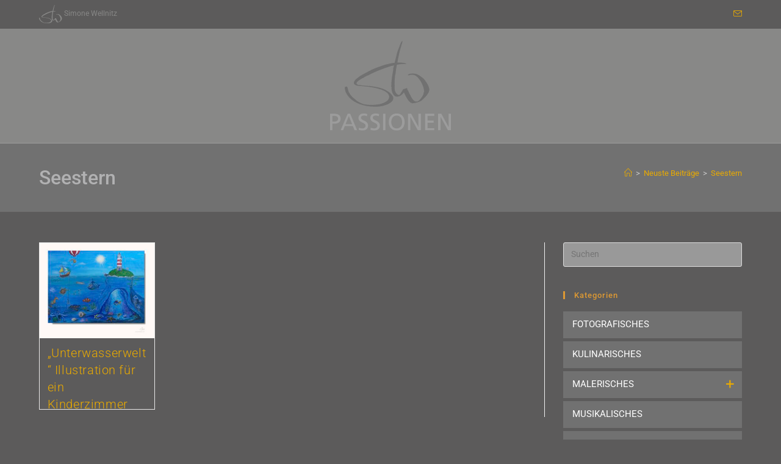

--- FILE ---
content_type: image/svg+xml
request_url: http://sw-sim.one/wp-content/uploads/2021/05/sw_klein.svg
body_size: 4495
content:
<?xml version="1.0" encoding="UTF-8"?>
<!DOCTYPE svg PUBLIC "-//W3C//DTD SVG 1.1//EN" "http://www.w3.org/Graphics/SVG/1.1/DTD/svg11.dtd">
<!-- Creator: CorelDRAW X6 -->
<svg xmlns="http://www.w3.org/2000/svg" xml:space="preserve" width="10.1501mm" height="7.8795mm" version="1.1" style="shape-rendering:geometricPrecision; text-rendering:geometricPrecision; image-rendering:optimizeQuality; fill-rule:evenodd; clip-rule:evenodd"
viewBox="0 0 1586 1231"
 xmlns:xlink="http://www.w3.org/1999/xlink">
 <defs>
  <style type="text/css">
   <![CDATA[
    .fil0 {fill:#888887}
   ]]>
  </style>
 </defs>
 <g id="Ebene_x0020_1">
  <metadata id="CorelCorpID_0Corel-Layer"/>
  <path class="fil0" d="M994 1042c36,-5 45,-16 72,-34 8,-4 36,-33 39,-42 7,-19 57,149 137,194 2,1 7,-2 10,0 4,1 7,7 10,7 35,2 118,-17 163,-42 14,-8 25,-17 30,-23 51,-44 145,-137 129,-210 -6,-23 -16,-54 -28,-73 -10,-19 -20,-34 -29,-48 -2,-4 -8,-6 -10,-10 -3,-4 -3,-10 -6,-14 -18,-26 -36,-44 -60,-63 -6,-4 -12,-7 -19,-13 -16,-14 -36,-26 -59,-39 -18,-11 -53,-20 -89,-22 -19,-1 -38,1 -55,4 -3,1 -7,0 -10,0 -2,1 -4,3 -6,4 -15,4 -26,10 -32,19 2,2 2,5 4,5 2,1 6,1 9,1 5,0 9,1 16,-1 5,-2 11,-4 17,-5 3,-1 6,-4 9,-4 6,-1 12,2 17,2 4,0 9,-2 13,-2 8,0 16,2 23,3 21,4 41,14 58,28 9,7 17,15 25,24 0,0 2,-1 3,0 0,1 1,3 2,3 1,1 0,2 1,3 48,54 84,128 102,194 3,12 4,25 4,38 1,7 5,14 4,21 0,4 -5,8 -6,12 -4,32 -16,64 -32,85 -10,13 -43,67 -77,84 -14,8 -35,6 -47,4 -22,-3 -45,-26 -66,-58 -5,-9 -11,-17 -16,-27 -8,-19 -17,-38 -27,-56 -3,-5 -9,-7 -11,-12 -2,-2 0,-8 -1,-11 -9,-16 -15,-32 -22,-47 -1,-3 -9,0 -10,-4 -2,-3 3,-12 2,-14 -2,-5 -4,-9 -6,-13 1,-5 -6,-9 -10,-6 -8,4 -21,5 -29,9 -26,13 -35,2 -39,15 0,4 -5,14 -12,27 -2,2 -5,2 -6,4 -2,3 -2,8 -4,11 -4,6 -9,9 -12,14 -2,3 -2,8 -4,11 -4,7 -9,12 -10,14 -17,18 -10,25 -38,21 -32,-9 -66,-56 -69,-109 -1,-12 -2,-25 -2,-38 0,-5 0,-11 -1,-16 0,-6 4,-12 4,-17 0,-6 -4,-11 -4,-16 0,-56 4,-115 11,-169 0,-2 -6,-3 -5,-5 0,-2 9,-4 10,-6 11,-95 23,-175 30,-188 19,-7 99,-14 109,-14 9,1 64,1 68,-1 -8,-9 -7,-8 -17,-11 -5,-1 -2,-2 -8,-4 -30,-9 -90,-12 -122,-12 -7,0 -18,2 -21,0 -6,-4 36,-179 41,-207 3,-13 10,-39 19,-66 2,-7 5,-13 7,-21 4,-13 6,-26 10,-38 2,-7 7,-14 8,-21 1,-2 2,-3 3,-4 0,-3 -1,-6 0,-8 1,-5 3,-8 4,-12 1,-3 -2,-6 -1,-9 1,-3 1,-6 2,-8 1,-3 1,-6 2,-9 -7,-4 -11,4 -16,10 -4,6 -11,13 -14,20 -5,13 -11,27 -17,42 -3,8 -7,17 -10,25 -2,5 2,6 0,10 -6,2 -9,16 -11,21 -10,23 -31,79 -40,119 -5,24 -12,50 -18,73 -7,25 -18,63 -22,89 -31,2 -71,9 -115,20 -3,1 -10,5 -14,6 -3,1 -1,-2 -4,-2 -25,7 -53,12 -79,23 -2,1 -4,-1 -5,0 -3,1 -5,3 -8,4 -14,2 -27,9 -41,14 -3,1 -7,5 -10,6 -3,1 -4,-1 -7,0 -56,20 -113,41 -168,68 -3,2 -6,8 -9,10 -3,1 -7,-2 -10,0 -14,7 -27,14 -41,22 -8,4 -16,9 -23,13 -27,14 -54,28 -78,41 -4,2 -8,7 -11,9 -5,2 -9,2 -13,5 -7,4 -13,9 -20,13 -5,3 -9,8 -13,11 -3,2 -7,5 -10,8 -54,37 -89,72 -84,111 2,19 29,44 82,49 129,11 289,22 413,66 9,3 20,4 29,7 7,3 11,8 18,11 6,3 12,3 17,5 6,3 11,6 16,9 21,12 41,28 58,43 15,18 23,36 26,52 0,5 3,12 3,16 0,2 -2,1 -2,3 0,2 0,4 -1,6 -2,16 -10,32 -22,46 -2,3 -5,8 -8,11 -2,2 -5,2 -8,5 -21,18 -49,33 -80,45 -3,1 -8,1 -12,2 -3,1 -3,3 -6,4 -7,3 -15,5 -23,7 -16,4 -33,7 -48,10 -40,4 -71,7 -104,8 -2,0 -6,2 -8,2 -2,0 -4,-1 -6,-1 -8,-1 -16,-1 -25,-1 -5,0 -11,1 -16,1 -4,0 -7,-2 -12,-2 -8,-1 -17,-1 -27,-2 -3,0 -6,0 -9,0 -2,0 -4,-1 -6,-1 -50,-5 -97,-21 -141,-46 -23,-14 -50,-27 -69,-47 -20,-23 -21,-16 -25,-18 -1,0 1,-4 0,-5 -5,-4 -10,-8 -16,-12 -10,-6 -18,-16 -26,-25 -9,-9 -18,-19 -26,-30 -4,-5 -8,-11 -11,-16 -1,-1 -2,-2 -2,-3 -2,-4 -5,-14 -7,-18 -4,-7 -11,-4 -15,-12 -1,-1 2,-6 2,-7 -6,-12 -10,-24 -14,-36 -1,-6 0,-15 -2,-21 -3,-12 -9,-17 -8,-23 1,-13 -17,-28 -28,-18 -1,1 -6,4 -8,4 -3,0 -6,0 -8,0 -7,8 -9,20 -4,41 1,7 4,18 5,25 2,14 9,30 15,43 65,138 214,216 379,247 114,21 234,22 333,-5 6,-2 9,-6 15,-8 6,-2 15,-1 21,-3 20,-8 39,-16 57,-26 3,-2 7,-8 9,-6 2,2 5,-2 7,-4 13,-8 25,-17 37,-28 25,-30 40,-57 21,-97 -29,-52 -76,-87 -128,-115 -8,-4 -16,-8 -24,-12 -12,-5 -26,-13 -39,-18 -75,-27 -154,-40 -234,-49 -4,0 -4,-4 -8,-4 -4,-1 -12,2 -16,2 -64,-5 -118,-7 -161,-16 -16,-4 -37,3 -48,-8 -3,-3 -8,-3 -11,-5 -4,-3 -8,-7 -10,-10 -8,-12 0,-28 13,-41 22,-20 58,-43 88,-61 7,-4 16,-6 22,-9 15,-9 25,-18 30,-20 16,-8 33,-17 49,-24 10,-5 19,-6 28,-10 6,-3 12,-10 18,-12 42,-20 76,-36 93,-44 33,-15 103,-43 171,-68 4,-1 8,-6 11,-7 4,-2 8,1 11,-1 39,-14 76,-26 103,-34 3,-1 4,-4 7,-5 5,-1 13,0 17,-1 11,-2 23,-6 40,-9 -2,12 -10,32 -15,58 -2,8 2,16 0,25 -16,85 -39,213 -36,317 0,6 6,14 6,20 0,6 -4,9 -4,15 3,27 8,52 16,73 21,46 43,83 103,76z"/>
 </g>
</svg>
